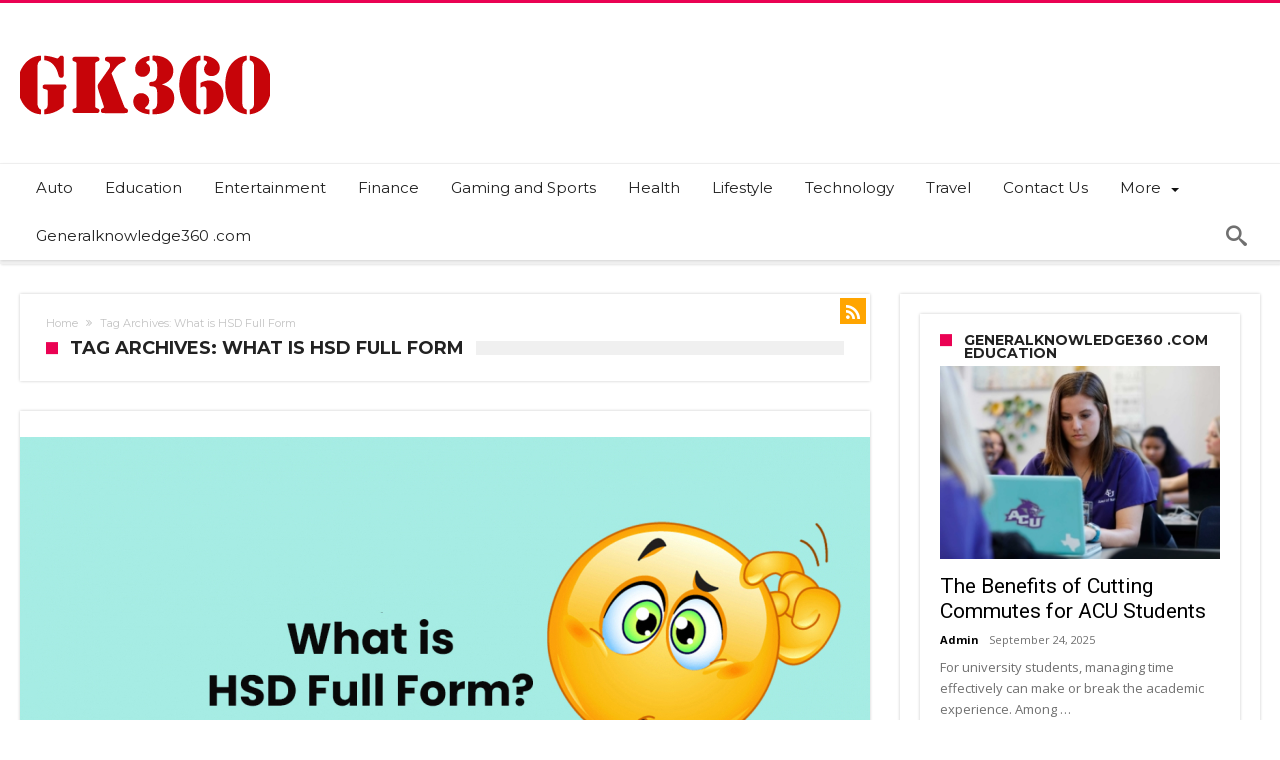

--- FILE ---
content_type: text/html; charset=UTF-8
request_url: https://generalknowledge360.com/tag/what-is-hsd-full-form/
body_size: 20976
content:
<!DOCTYPE html>
<html lang="en-US" prefix="og: http://ogp.me/ns#">
<head>
    <meta http-equiv="X-UA-Compatible" content="IE=edge" />
    <meta http-equiv="Content-Type" content="text/html; charset=utf-8"/>
    <meta name="viewport" content="width=device-width, initial-scale=1, maximum-scale=1, user-scalable=0" />

    <meta name='robots' content='index, follow, max-image-preview:large, max-snippet:-1, max-video-preview:-1' />
	<style>img:is([sizes="auto" i], [sizes^="auto," i]) { contain-intrinsic-size: 3000px 1500px }</style>
	
	<!-- This site is optimized with the Yoast SEO plugin v26.1.1 - https://yoast.com/wordpress/plugins/seo/ -->
	<title>What is HSD Full Form Archives - GK360</title>
	<link rel="canonical" href="https://generalknowledge360.com/tag/what-is-hsd-full-form/" />
	<meta property="og:locale" content="en_US" />
	<meta property="og:type" content="article" />
	<meta property="og:title" content="What is HSD Full Form Archives - GK360" />
	<meta property="og:url" content="https://generalknowledge360.com/tag/what-is-hsd-full-form/" />
	<meta property="og:site_name" content="GK360" />
	<meta name="twitter:card" content="summary_large_image" />
	<script type="application/ld+json" class="yoast-schema-graph">{"@context":"https://schema.org","@graph":[{"@type":"CollectionPage","@id":"https://generalknowledge360.com/tag/what-is-hsd-full-form/","url":"https://generalknowledge360.com/tag/what-is-hsd-full-form/","name":"What is HSD Full Form Archives - GK360","isPartOf":{"@id":"https://generalknowledge360.com/#website"},"primaryImageOfPage":{"@id":"https://generalknowledge360.com/tag/what-is-hsd-full-form/#primaryimage"},"image":{"@id":"https://generalknowledge360.com/tag/what-is-hsd-full-form/#primaryimage"},"thumbnailUrl":"https://generalknowledge360.com/wp-content/uploads/2021/12/HSD-Full-Form.jpg","breadcrumb":{"@id":"https://generalknowledge360.com/tag/what-is-hsd-full-form/#breadcrumb"},"inLanguage":"en-US"},{"@type":"ImageObject","inLanguage":"en-US","@id":"https://generalknowledge360.com/tag/what-is-hsd-full-form/#primaryimage","url":"https://generalknowledge360.com/wp-content/uploads/2021/12/HSD-Full-Form.jpg","contentUrl":"https://generalknowledge360.com/wp-content/uploads/2021/12/HSD-Full-Form.jpg","width":1280,"height":720},{"@type":"BreadcrumbList","@id":"https://generalknowledge360.com/tag/what-is-hsd-full-form/#breadcrumb","itemListElement":[{"@type":"ListItem","position":1,"name":"Home","item":"https://generalknowledge360.com/"},{"@type":"ListItem","position":2,"name":"What is HSD Full Form"}]},{"@type":"WebSite","@id":"https://generalknowledge360.com/#website","url":"https://generalknowledge360.com/","name":"GK360","description":"Blogging the real world","publisher":{"@id":"https://generalknowledge360.com/#organization"},"potentialAction":[{"@type":"SearchAction","target":{"@type":"EntryPoint","urlTemplate":"https://generalknowledge360.com/?s={search_term_string}"},"query-input":{"@type":"PropertyValueSpecification","valueRequired":true,"valueName":"search_term_string"}}],"inLanguage":"en-US"},{"@type":"Organization","@id":"https://generalknowledge360.com/#organization","name":"GK360","url":"https://generalknowledge360.com/","logo":{"@type":"ImageObject","inLanguage":"en-US","@id":"https://generalknowledge360.com/#/schema/logo/image/","url":"https://generalknowledge360.com/wp-content/uploads/2021/10/cropped-LOGO.png","contentUrl":"https://generalknowledge360.com/wp-content/uploads/2021/10/cropped-LOGO.png","width":250,"height":100,"caption":"GK360"},"image":{"@id":"https://generalknowledge360.com/#/schema/logo/image/"}}]}</script>
	<!-- / Yoast SEO plugin. -->


<link rel='dns-prefetch' href='//fonts.googleapis.com' />
<link rel="alternate" type="application/rss+xml" title="GK360 &raquo; Feed" href="https://generalknowledge360.com/feed/" />
<link rel="alternate" type="application/rss+xml" title="GK360 &raquo; Comments Feed" href="https://generalknowledge360.com/comments/feed/" />
<link rel="alternate" type="application/rss+xml" title="GK360 &raquo; What is HSD Full Form Tag Feed" href="https://generalknowledge360.com/tag/what-is-hsd-full-form/feed/" />
		<!-- This site uses the Google Analytics by MonsterInsights plugin v9.11.1 - Using Analytics tracking - https://www.monsterinsights.com/ -->
							<script src="//www.googletagmanager.com/gtag/js?id=G-CW4J03HGXN"  data-cfasync="false" data-wpfc-render="false" type="text/javascript" async></script>
			<script data-cfasync="false" data-wpfc-render="false" type="text/javascript">
				var mi_version = '9.11.1';
				var mi_track_user = true;
				var mi_no_track_reason = '';
								var MonsterInsightsDefaultLocations = {"page_location":"https:\/\/generalknowledge360.com\/tag\/what-is-hsd-full-form\/"};
								if ( typeof MonsterInsightsPrivacyGuardFilter === 'function' ) {
					var MonsterInsightsLocations = (typeof MonsterInsightsExcludeQuery === 'object') ? MonsterInsightsPrivacyGuardFilter( MonsterInsightsExcludeQuery ) : MonsterInsightsPrivacyGuardFilter( MonsterInsightsDefaultLocations );
				} else {
					var MonsterInsightsLocations = (typeof MonsterInsightsExcludeQuery === 'object') ? MonsterInsightsExcludeQuery : MonsterInsightsDefaultLocations;
				}

								var disableStrs = [
										'ga-disable-G-CW4J03HGXN',
									];

				/* Function to detect opted out users */
				function __gtagTrackerIsOptedOut() {
					for (var index = 0; index < disableStrs.length; index++) {
						if (document.cookie.indexOf(disableStrs[index] + '=true') > -1) {
							return true;
						}
					}

					return false;
				}

				/* Disable tracking if the opt-out cookie exists. */
				if (__gtagTrackerIsOptedOut()) {
					for (var index = 0; index < disableStrs.length; index++) {
						window[disableStrs[index]] = true;
					}
				}

				/* Opt-out function */
				function __gtagTrackerOptout() {
					for (var index = 0; index < disableStrs.length; index++) {
						document.cookie = disableStrs[index] + '=true; expires=Thu, 31 Dec 2099 23:59:59 UTC; path=/';
						window[disableStrs[index]] = true;
					}
				}

				if ('undefined' === typeof gaOptout) {
					function gaOptout() {
						__gtagTrackerOptout();
					}
				}
								window.dataLayer = window.dataLayer || [];

				window.MonsterInsightsDualTracker = {
					helpers: {},
					trackers: {},
				};
				if (mi_track_user) {
					function __gtagDataLayer() {
						dataLayer.push(arguments);
					}

					function __gtagTracker(type, name, parameters) {
						if (!parameters) {
							parameters = {};
						}

						if (parameters.send_to) {
							__gtagDataLayer.apply(null, arguments);
							return;
						}

						if (type === 'event') {
														parameters.send_to = monsterinsights_frontend.v4_id;
							var hookName = name;
							if (typeof parameters['event_category'] !== 'undefined') {
								hookName = parameters['event_category'] + ':' + name;
							}

							if (typeof MonsterInsightsDualTracker.trackers[hookName] !== 'undefined') {
								MonsterInsightsDualTracker.trackers[hookName](parameters);
							} else {
								__gtagDataLayer('event', name, parameters);
							}
							
						} else {
							__gtagDataLayer.apply(null, arguments);
						}
					}

					__gtagTracker('js', new Date());
					__gtagTracker('set', {
						'developer_id.dZGIzZG': true,
											});
					if ( MonsterInsightsLocations.page_location ) {
						__gtagTracker('set', MonsterInsightsLocations);
					}
										__gtagTracker('config', 'G-CW4J03HGXN', {"forceSSL":"true","link_attribution":"true"} );
										window.gtag = __gtagTracker;										(function () {
						/* https://developers.google.com/analytics/devguides/collection/analyticsjs/ */
						/* ga and __gaTracker compatibility shim. */
						var noopfn = function () {
							return null;
						};
						var newtracker = function () {
							return new Tracker();
						};
						var Tracker = function () {
							return null;
						};
						var p = Tracker.prototype;
						p.get = noopfn;
						p.set = noopfn;
						p.send = function () {
							var args = Array.prototype.slice.call(arguments);
							args.unshift('send');
							__gaTracker.apply(null, args);
						};
						var __gaTracker = function () {
							var len = arguments.length;
							if (len === 0) {
								return;
							}
							var f = arguments[len - 1];
							if (typeof f !== 'object' || f === null || typeof f.hitCallback !== 'function') {
								if ('send' === arguments[0]) {
									var hitConverted, hitObject = false, action;
									if ('event' === arguments[1]) {
										if ('undefined' !== typeof arguments[3]) {
											hitObject = {
												'eventAction': arguments[3],
												'eventCategory': arguments[2],
												'eventLabel': arguments[4],
												'value': arguments[5] ? arguments[5] : 1,
											}
										}
									}
									if ('pageview' === arguments[1]) {
										if ('undefined' !== typeof arguments[2]) {
											hitObject = {
												'eventAction': 'page_view',
												'page_path': arguments[2],
											}
										}
									}
									if (typeof arguments[2] === 'object') {
										hitObject = arguments[2];
									}
									if (typeof arguments[5] === 'object') {
										Object.assign(hitObject, arguments[5]);
									}
									if ('undefined' !== typeof arguments[1].hitType) {
										hitObject = arguments[1];
										if ('pageview' === hitObject.hitType) {
											hitObject.eventAction = 'page_view';
										}
									}
									if (hitObject) {
										action = 'timing' === arguments[1].hitType ? 'timing_complete' : hitObject.eventAction;
										hitConverted = mapArgs(hitObject);
										__gtagTracker('event', action, hitConverted);
									}
								}
								return;
							}

							function mapArgs(args) {
								var arg, hit = {};
								var gaMap = {
									'eventCategory': 'event_category',
									'eventAction': 'event_action',
									'eventLabel': 'event_label',
									'eventValue': 'event_value',
									'nonInteraction': 'non_interaction',
									'timingCategory': 'event_category',
									'timingVar': 'name',
									'timingValue': 'value',
									'timingLabel': 'event_label',
									'page': 'page_path',
									'location': 'page_location',
									'title': 'page_title',
									'referrer' : 'page_referrer',
								};
								for (arg in args) {
																		if (!(!args.hasOwnProperty(arg) || !gaMap.hasOwnProperty(arg))) {
										hit[gaMap[arg]] = args[arg];
									} else {
										hit[arg] = args[arg];
									}
								}
								return hit;
							}

							try {
								f.hitCallback();
							} catch (ex) {
							}
						};
						__gaTracker.create = newtracker;
						__gaTracker.getByName = newtracker;
						__gaTracker.getAll = function () {
							return [];
						};
						__gaTracker.remove = noopfn;
						__gaTracker.loaded = true;
						window['__gaTracker'] = __gaTracker;
					})();
									} else {
										console.log("");
					(function () {
						function __gtagTracker() {
							return null;
						}

						window['__gtagTracker'] = __gtagTracker;
						window['gtag'] = __gtagTracker;
					})();
									}
			</script>
							<!-- / Google Analytics by MonsterInsights -->
		<script type="text/javascript">
/* <![CDATA[ */
window._wpemojiSettings = {"baseUrl":"https:\/\/s.w.org\/images\/core\/emoji\/16.0.1\/72x72\/","ext":".png","svgUrl":"https:\/\/s.w.org\/images\/core\/emoji\/16.0.1\/svg\/","svgExt":".svg","source":{"concatemoji":"https:\/\/generalknowledge360.com\/wp-includes\/js\/wp-emoji-release.min.js"}};
/*! This file is auto-generated */
!function(s,n){var o,i,e;function c(e){try{var t={supportTests:e,timestamp:(new Date).valueOf()};sessionStorage.setItem(o,JSON.stringify(t))}catch(e){}}function p(e,t,n){e.clearRect(0,0,e.canvas.width,e.canvas.height),e.fillText(t,0,0);var t=new Uint32Array(e.getImageData(0,0,e.canvas.width,e.canvas.height).data),a=(e.clearRect(0,0,e.canvas.width,e.canvas.height),e.fillText(n,0,0),new Uint32Array(e.getImageData(0,0,e.canvas.width,e.canvas.height).data));return t.every(function(e,t){return e===a[t]})}function u(e,t){e.clearRect(0,0,e.canvas.width,e.canvas.height),e.fillText(t,0,0);for(var n=e.getImageData(16,16,1,1),a=0;a<n.data.length;a++)if(0!==n.data[a])return!1;return!0}function f(e,t,n,a){switch(t){case"flag":return n(e,"\ud83c\udff3\ufe0f\u200d\u26a7\ufe0f","\ud83c\udff3\ufe0f\u200b\u26a7\ufe0f")?!1:!n(e,"\ud83c\udde8\ud83c\uddf6","\ud83c\udde8\u200b\ud83c\uddf6")&&!n(e,"\ud83c\udff4\udb40\udc67\udb40\udc62\udb40\udc65\udb40\udc6e\udb40\udc67\udb40\udc7f","\ud83c\udff4\u200b\udb40\udc67\u200b\udb40\udc62\u200b\udb40\udc65\u200b\udb40\udc6e\u200b\udb40\udc67\u200b\udb40\udc7f");case"emoji":return!a(e,"\ud83e\udedf")}return!1}function g(e,t,n,a){var r="undefined"!=typeof WorkerGlobalScope&&self instanceof WorkerGlobalScope?new OffscreenCanvas(300,150):s.createElement("canvas"),o=r.getContext("2d",{willReadFrequently:!0}),i=(o.textBaseline="top",o.font="600 32px Arial",{});return e.forEach(function(e){i[e]=t(o,e,n,a)}),i}function t(e){var t=s.createElement("script");t.src=e,t.defer=!0,s.head.appendChild(t)}"undefined"!=typeof Promise&&(o="wpEmojiSettingsSupports",i=["flag","emoji"],n.supports={everything:!0,everythingExceptFlag:!0},e=new Promise(function(e){s.addEventListener("DOMContentLoaded",e,{once:!0})}),new Promise(function(t){var n=function(){try{var e=JSON.parse(sessionStorage.getItem(o));if("object"==typeof e&&"number"==typeof e.timestamp&&(new Date).valueOf()<e.timestamp+604800&&"object"==typeof e.supportTests)return e.supportTests}catch(e){}return null}();if(!n){if("undefined"!=typeof Worker&&"undefined"!=typeof OffscreenCanvas&&"undefined"!=typeof URL&&URL.createObjectURL&&"undefined"!=typeof Blob)try{var e="postMessage("+g.toString()+"("+[JSON.stringify(i),f.toString(),p.toString(),u.toString()].join(",")+"));",a=new Blob([e],{type:"text/javascript"}),r=new Worker(URL.createObjectURL(a),{name:"wpTestEmojiSupports"});return void(r.onmessage=function(e){c(n=e.data),r.terminate(),t(n)})}catch(e){}c(n=g(i,f,p,u))}t(n)}).then(function(e){for(var t in e)n.supports[t]=e[t],n.supports.everything=n.supports.everything&&n.supports[t],"flag"!==t&&(n.supports.everythingExceptFlag=n.supports.everythingExceptFlag&&n.supports[t]);n.supports.everythingExceptFlag=n.supports.everythingExceptFlag&&!n.supports.flag,n.DOMReady=!1,n.readyCallback=function(){n.DOMReady=!0}}).then(function(){return e}).then(function(){var e;n.supports.everything||(n.readyCallback(),(e=n.source||{}).concatemoji?t(e.concatemoji):e.wpemoji&&e.twemoji&&(t(e.twemoji),t(e.wpemoji)))}))}((window,document),window._wpemojiSettings);
/* ]]> */
</script>
<link rel='stylesheet' id='bdaia_shorty-style-css' href='https://generalknowledge360.com/wp-content/plugins/bdaia-shortcodes/assets/style.css' type='text/css' media='all' />
<link rel='stylesheet' id='blockspare-frontend-block-style-css-css' href='https://generalknowledge360.com/wp-content/plugins/blockspare/dist/style-blocks.css' type='text/css' media='all' />
<link rel='stylesheet' id='latest-posts-block-fontawesome-front-css' href='https://generalknowledge360.com/wp-content/plugins/latest-posts-block-lite/src/assets/fontawesome/css/all.css' type='text/css' media='all' />
<link rel='stylesheet' id='latest-posts-block-frontend-block-style-css-css' href='https://generalknowledge360.com/wp-content/plugins/latest-posts-block-lite/dist/blocks.style.build.css' type='text/css' media='all' />
<link rel='stylesheet' id='magic-content-box-blocks-fontawesome-front-css' href='https://generalknowledge360.com/wp-content/plugins/magic-content-box-lite/src/assets/fontawesome/css/all.css' type='text/css' media='all' />
<link rel='stylesheet' id='magic-content-box-frontend-block-style-css-css' href='https://generalknowledge360.com/wp-content/plugins/magic-content-box-lite/dist/blocks.style.build.css' type='text/css' media='all' />
<style id='wp-emoji-styles-inline-css' type='text/css'>

	img.wp-smiley, img.emoji {
		display: inline !important;
		border: none !important;
		box-shadow: none !important;
		height: 1em !important;
		width: 1em !important;
		margin: 0 0.07em !important;
		vertical-align: -0.1em !important;
		background: none !important;
		padding: 0 !important;
	}
</style>
<link rel='stylesheet' id='wp-block-library-css' href='https://generalknowledge360.com/wp-includes/css/dist/block-library/style.min.css' type='text/css' media='all' />
<style id='wp-block-library-theme-inline-css' type='text/css'>
.wp-block-audio :where(figcaption){color:#555;font-size:13px;text-align:center}.is-dark-theme .wp-block-audio :where(figcaption){color:#ffffffa6}.wp-block-audio{margin:0 0 1em}.wp-block-code{border:1px solid #ccc;border-radius:4px;font-family:Menlo,Consolas,monaco,monospace;padding:.8em 1em}.wp-block-embed :where(figcaption){color:#555;font-size:13px;text-align:center}.is-dark-theme .wp-block-embed :where(figcaption){color:#ffffffa6}.wp-block-embed{margin:0 0 1em}.blocks-gallery-caption{color:#555;font-size:13px;text-align:center}.is-dark-theme .blocks-gallery-caption{color:#ffffffa6}:root :where(.wp-block-image figcaption){color:#555;font-size:13px;text-align:center}.is-dark-theme :root :where(.wp-block-image figcaption){color:#ffffffa6}.wp-block-image{margin:0 0 1em}.wp-block-pullquote{border-bottom:4px solid;border-top:4px solid;color:currentColor;margin-bottom:1.75em}.wp-block-pullquote cite,.wp-block-pullquote footer,.wp-block-pullquote__citation{color:currentColor;font-size:.8125em;font-style:normal;text-transform:uppercase}.wp-block-quote{border-left:.25em solid;margin:0 0 1.75em;padding-left:1em}.wp-block-quote cite,.wp-block-quote footer{color:currentColor;font-size:.8125em;font-style:normal;position:relative}.wp-block-quote:where(.has-text-align-right){border-left:none;border-right:.25em solid;padding-left:0;padding-right:1em}.wp-block-quote:where(.has-text-align-center){border:none;padding-left:0}.wp-block-quote.is-large,.wp-block-quote.is-style-large,.wp-block-quote:where(.is-style-plain){border:none}.wp-block-search .wp-block-search__label{font-weight:700}.wp-block-search__button{border:1px solid #ccc;padding:.375em .625em}:where(.wp-block-group.has-background){padding:1.25em 2.375em}.wp-block-separator.has-css-opacity{opacity:.4}.wp-block-separator{border:none;border-bottom:2px solid;margin-left:auto;margin-right:auto}.wp-block-separator.has-alpha-channel-opacity{opacity:1}.wp-block-separator:not(.is-style-wide):not(.is-style-dots){width:100px}.wp-block-separator.has-background:not(.is-style-dots){border-bottom:none;height:1px}.wp-block-separator.has-background:not(.is-style-wide):not(.is-style-dots){height:2px}.wp-block-table{margin:0 0 1em}.wp-block-table td,.wp-block-table th{word-break:normal}.wp-block-table :where(figcaption){color:#555;font-size:13px;text-align:center}.is-dark-theme .wp-block-table :where(figcaption){color:#ffffffa6}.wp-block-video :where(figcaption){color:#555;font-size:13px;text-align:center}.is-dark-theme .wp-block-video :where(figcaption){color:#ffffffa6}.wp-block-video{margin:0 0 1em}:root :where(.wp-block-template-part.has-background){margin-bottom:0;margin-top:0;padding:1.25em 2.375em}
</style>
<link rel='stylesheet' id='fontawesome-css' href='https://generalknowledge360.com/wp-content/plugins/blockspare/assets/fontawesome/css/all.css' type='text/css' media='all' />
<link rel='stylesheet' id='slick-css' href='https://generalknowledge360.com/wp-content/plugins/blockspare/assets/slick/css/slick.css' type='text/css' media='all' />
<style id='classic-theme-styles-inline-css' type='text/css'>
/*! This file is auto-generated */
.wp-block-button__link{color:#fff;background-color:#32373c;border-radius:9999px;box-shadow:none;text-decoration:none;padding:calc(.667em + 2px) calc(1.333em + 2px);font-size:1.125em}.wp-block-file__button{background:#32373c;color:#fff;text-decoration:none}
</style>
<style id='global-styles-inline-css' type='text/css'>
:root{--wp--preset--aspect-ratio--square: 1;--wp--preset--aspect-ratio--4-3: 4/3;--wp--preset--aspect-ratio--3-4: 3/4;--wp--preset--aspect-ratio--3-2: 3/2;--wp--preset--aspect-ratio--2-3: 2/3;--wp--preset--aspect-ratio--16-9: 16/9;--wp--preset--aspect-ratio--9-16: 9/16;--wp--preset--color--black: #000000;--wp--preset--color--cyan-bluish-gray: #abb8c3;--wp--preset--color--white: #ffffff;--wp--preset--color--pale-pink: #f78da7;--wp--preset--color--vivid-red: #cf2e2e;--wp--preset--color--luminous-vivid-orange: #ff6900;--wp--preset--color--luminous-vivid-amber: #fcb900;--wp--preset--color--light-green-cyan: #7bdcb5;--wp--preset--color--vivid-green-cyan: #00d084;--wp--preset--color--pale-cyan-blue: #8ed1fc;--wp--preset--color--vivid-cyan-blue: #0693e3;--wp--preset--color--vivid-purple: #9b51e0;--wp--preset--gradient--vivid-cyan-blue-to-vivid-purple: linear-gradient(135deg,rgba(6,147,227,1) 0%,rgb(155,81,224) 100%);--wp--preset--gradient--light-green-cyan-to-vivid-green-cyan: linear-gradient(135deg,rgb(122,220,180) 0%,rgb(0,208,130) 100%);--wp--preset--gradient--luminous-vivid-amber-to-luminous-vivid-orange: linear-gradient(135deg,rgba(252,185,0,1) 0%,rgba(255,105,0,1) 100%);--wp--preset--gradient--luminous-vivid-orange-to-vivid-red: linear-gradient(135deg,rgba(255,105,0,1) 0%,rgb(207,46,46) 100%);--wp--preset--gradient--very-light-gray-to-cyan-bluish-gray: linear-gradient(135deg,rgb(238,238,238) 0%,rgb(169,184,195) 100%);--wp--preset--gradient--cool-to-warm-spectrum: linear-gradient(135deg,rgb(74,234,220) 0%,rgb(151,120,209) 20%,rgb(207,42,186) 40%,rgb(238,44,130) 60%,rgb(251,105,98) 80%,rgb(254,248,76) 100%);--wp--preset--gradient--blush-light-purple: linear-gradient(135deg,rgb(255,206,236) 0%,rgb(152,150,240) 100%);--wp--preset--gradient--blush-bordeaux: linear-gradient(135deg,rgb(254,205,165) 0%,rgb(254,45,45) 50%,rgb(107,0,62) 100%);--wp--preset--gradient--luminous-dusk: linear-gradient(135deg,rgb(255,203,112) 0%,rgb(199,81,192) 50%,rgb(65,88,208) 100%);--wp--preset--gradient--pale-ocean: linear-gradient(135deg,rgb(255,245,203) 0%,rgb(182,227,212) 50%,rgb(51,167,181) 100%);--wp--preset--gradient--electric-grass: linear-gradient(135deg,rgb(202,248,128) 0%,rgb(113,206,126) 100%);--wp--preset--gradient--midnight: linear-gradient(135deg,rgb(2,3,129) 0%,rgb(40,116,252) 100%);--wp--preset--font-size--small: 13px;--wp--preset--font-size--medium: 20px;--wp--preset--font-size--large: 36px;--wp--preset--font-size--x-large: 42px;--wp--preset--spacing--20: 0.44rem;--wp--preset--spacing--30: 0.67rem;--wp--preset--spacing--40: 1rem;--wp--preset--spacing--50: 1.5rem;--wp--preset--spacing--60: 2.25rem;--wp--preset--spacing--70: 3.38rem;--wp--preset--spacing--80: 5.06rem;--wp--preset--shadow--natural: 6px 6px 9px rgba(0, 0, 0, 0.2);--wp--preset--shadow--deep: 12px 12px 50px rgba(0, 0, 0, 0.4);--wp--preset--shadow--sharp: 6px 6px 0px rgba(0, 0, 0, 0.2);--wp--preset--shadow--outlined: 6px 6px 0px -3px rgba(255, 255, 255, 1), 6px 6px rgba(0, 0, 0, 1);--wp--preset--shadow--crisp: 6px 6px 0px rgba(0, 0, 0, 1);}:where(.is-layout-flex){gap: 0.5em;}:where(.is-layout-grid){gap: 0.5em;}body .is-layout-flex{display: flex;}.is-layout-flex{flex-wrap: wrap;align-items: center;}.is-layout-flex > :is(*, div){margin: 0;}body .is-layout-grid{display: grid;}.is-layout-grid > :is(*, div){margin: 0;}:where(.wp-block-columns.is-layout-flex){gap: 2em;}:where(.wp-block-columns.is-layout-grid){gap: 2em;}:where(.wp-block-post-template.is-layout-flex){gap: 1.25em;}:where(.wp-block-post-template.is-layout-grid){gap: 1.25em;}.has-black-color{color: var(--wp--preset--color--black) !important;}.has-cyan-bluish-gray-color{color: var(--wp--preset--color--cyan-bluish-gray) !important;}.has-white-color{color: var(--wp--preset--color--white) !important;}.has-pale-pink-color{color: var(--wp--preset--color--pale-pink) !important;}.has-vivid-red-color{color: var(--wp--preset--color--vivid-red) !important;}.has-luminous-vivid-orange-color{color: var(--wp--preset--color--luminous-vivid-orange) !important;}.has-luminous-vivid-amber-color{color: var(--wp--preset--color--luminous-vivid-amber) !important;}.has-light-green-cyan-color{color: var(--wp--preset--color--light-green-cyan) !important;}.has-vivid-green-cyan-color{color: var(--wp--preset--color--vivid-green-cyan) !important;}.has-pale-cyan-blue-color{color: var(--wp--preset--color--pale-cyan-blue) !important;}.has-vivid-cyan-blue-color{color: var(--wp--preset--color--vivid-cyan-blue) !important;}.has-vivid-purple-color{color: var(--wp--preset--color--vivid-purple) !important;}.has-black-background-color{background-color: var(--wp--preset--color--black) !important;}.has-cyan-bluish-gray-background-color{background-color: var(--wp--preset--color--cyan-bluish-gray) !important;}.has-white-background-color{background-color: var(--wp--preset--color--white) !important;}.has-pale-pink-background-color{background-color: var(--wp--preset--color--pale-pink) !important;}.has-vivid-red-background-color{background-color: var(--wp--preset--color--vivid-red) !important;}.has-luminous-vivid-orange-background-color{background-color: var(--wp--preset--color--luminous-vivid-orange) !important;}.has-luminous-vivid-amber-background-color{background-color: var(--wp--preset--color--luminous-vivid-amber) !important;}.has-light-green-cyan-background-color{background-color: var(--wp--preset--color--light-green-cyan) !important;}.has-vivid-green-cyan-background-color{background-color: var(--wp--preset--color--vivid-green-cyan) !important;}.has-pale-cyan-blue-background-color{background-color: var(--wp--preset--color--pale-cyan-blue) !important;}.has-vivid-cyan-blue-background-color{background-color: var(--wp--preset--color--vivid-cyan-blue) !important;}.has-vivid-purple-background-color{background-color: var(--wp--preset--color--vivid-purple) !important;}.has-black-border-color{border-color: var(--wp--preset--color--black) !important;}.has-cyan-bluish-gray-border-color{border-color: var(--wp--preset--color--cyan-bluish-gray) !important;}.has-white-border-color{border-color: var(--wp--preset--color--white) !important;}.has-pale-pink-border-color{border-color: var(--wp--preset--color--pale-pink) !important;}.has-vivid-red-border-color{border-color: var(--wp--preset--color--vivid-red) !important;}.has-luminous-vivid-orange-border-color{border-color: var(--wp--preset--color--luminous-vivid-orange) !important;}.has-luminous-vivid-amber-border-color{border-color: var(--wp--preset--color--luminous-vivid-amber) !important;}.has-light-green-cyan-border-color{border-color: var(--wp--preset--color--light-green-cyan) !important;}.has-vivid-green-cyan-border-color{border-color: var(--wp--preset--color--vivid-green-cyan) !important;}.has-pale-cyan-blue-border-color{border-color: var(--wp--preset--color--pale-cyan-blue) !important;}.has-vivid-cyan-blue-border-color{border-color: var(--wp--preset--color--vivid-cyan-blue) !important;}.has-vivid-purple-border-color{border-color: var(--wp--preset--color--vivid-purple) !important;}.has-vivid-cyan-blue-to-vivid-purple-gradient-background{background: var(--wp--preset--gradient--vivid-cyan-blue-to-vivid-purple) !important;}.has-light-green-cyan-to-vivid-green-cyan-gradient-background{background: var(--wp--preset--gradient--light-green-cyan-to-vivid-green-cyan) !important;}.has-luminous-vivid-amber-to-luminous-vivid-orange-gradient-background{background: var(--wp--preset--gradient--luminous-vivid-amber-to-luminous-vivid-orange) !important;}.has-luminous-vivid-orange-to-vivid-red-gradient-background{background: var(--wp--preset--gradient--luminous-vivid-orange-to-vivid-red) !important;}.has-very-light-gray-to-cyan-bluish-gray-gradient-background{background: var(--wp--preset--gradient--very-light-gray-to-cyan-bluish-gray) !important;}.has-cool-to-warm-spectrum-gradient-background{background: var(--wp--preset--gradient--cool-to-warm-spectrum) !important;}.has-blush-light-purple-gradient-background{background: var(--wp--preset--gradient--blush-light-purple) !important;}.has-blush-bordeaux-gradient-background{background: var(--wp--preset--gradient--blush-bordeaux) !important;}.has-luminous-dusk-gradient-background{background: var(--wp--preset--gradient--luminous-dusk) !important;}.has-pale-ocean-gradient-background{background: var(--wp--preset--gradient--pale-ocean) !important;}.has-electric-grass-gradient-background{background: var(--wp--preset--gradient--electric-grass) !important;}.has-midnight-gradient-background{background: var(--wp--preset--gradient--midnight) !important;}.has-small-font-size{font-size: var(--wp--preset--font-size--small) !important;}.has-medium-font-size{font-size: var(--wp--preset--font-size--medium) !important;}.has-large-font-size{font-size: var(--wp--preset--font-size--large) !important;}.has-x-large-font-size{font-size: var(--wp--preset--font-size--x-large) !important;}
:where(.wp-block-post-template.is-layout-flex){gap: 1.25em;}:where(.wp-block-post-template.is-layout-grid){gap: 1.25em;}
:where(.wp-block-columns.is-layout-flex){gap: 2em;}:where(.wp-block-columns.is-layout-grid){gap: 2em;}
:root :where(.wp-block-pullquote){font-size: 1.5em;line-height: 1.6;}
</style>
<link rel='stylesheet' id='bdaia_shorty_stylesheet-css' href='https://generalknowledge360.com/wp-content/plugins/bdaia-shortcodes/assets/shortcodes.css' type='text/css' media='all' />
<link rel='stylesheet' id='ez-toc-css' href='https://generalknowledge360.com/wp-content/plugins/easy-table-of-contents/assets/css/screen.min.css' type='text/css' media='all' />
<style id='ez-toc-inline-css' type='text/css'>
div#ez-toc-container .ez-toc-title {font-size: 120%;}div#ez-toc-container .ez-toc-title {font-weight: 500;}div#ez-toc-container ul li , div#ez-toc-container ul li a {font-size: 95%;}div#ez-toc-container ul li , div#ez-toc-container ul li a {font-weight: 500;}div#ez-toc-container nav ul ul li {font-size: 90%;}.ez-toc-box-title {font-weight: bold; margin-bottom: 10px; text-align: center; text-transform: uppercase; letter-spacing: 1px; color: #666; padding-bottom: 5px;position:absolute;top:-4%;left:5%;background-color: inherit;transition: top 0.3s ease;}.ez-toc-box-title.toc-closed {top:-25%;}
.ez-toc-container-direction {direction: ltr;}.ez-toc-counter ul{counter-reset: item ;}.ez-toc-counter nav ul li a::before {content: counters(item, '.', decimal) '. ';display: inline-block;counter-increment: item;flex-grow: 0;flex-shrink: 0;margin-right: .2em; float: left; }.ez-toc-widget-direction {direction: ltr;}.ez-toc-widget-container ul{counter-reset: item ;}.ez-toc-widget-container nav ul li a::before {content: counters(item, '.', decimal) '. ';display: inline-block;counter-increment: item;flex-grow: 0;flex-shrink: 0;margin-right: .2em; float: left; }
</style>
<link rel='stylesheet' id='woohoo-google-fonts-css' href='https://fonts.googleapis.com/css?family=Oswald%3A400%2C300%2C700%7CLato%3A400%2C300%2C700%2C900%7CWork+Sans%3A400%2C300%2C500%2C600%2C700%2C800%2C900%7COpen+Sans%3A400%2C600%2C700%2C800%7CPlayfair+Display%3A400%2C700%2C900%2C400italic%7CRaleway%3A400%2C300%2C500%2C600%2C700%2C800%2C900%7CRoboto%3A400%2C300%2C100%2C700%7CMontserrat%3A400%2C700&#038;subset=latin%2Cgreek%2Cgreek-ext%2Cvietnamese%2Ccyrillic-ext%2Clatin-ext%2Ccyrillic' type='text/css' media='all' />
<!--[if lt IE 9]>
<link rel='stylesheet' id='vc_lte_ie9-css' href='https://generalknowledge360.com/wp-content/plugins/js_composer/assets/css/vc_lte_ie9.min.css' type='text/css' media='screen' />
<![endif]-->
<link rel='stylesheet' id='woohoo-default-css' href='https://generalknowledge360.com/wp-content/themes/woohoo%202.4.5/css/style.css' type='text/css' media='all' />
<link rel='stylesheet' id='wooohoo-ilightbox-skin-css' href='https://generalknowledge360.com/wp-content/themes/woohoo%202.4.5/css/ilightbox/dark-skin/skin.css' type='text/css' media='all' />
<link rel='stylesheet' id='wooohoo-ilightbox-skin-black-css' href='https://generalknowledge360.com/wp-content/themes/woohoo%202.4.5/css/ilightbox/metro-black-skin/skin.css' type='text/css' media='all' />
<script type="text/javascript" src="https://generalknowledge360.com/wp-content/plugins/google-analytics-for-wordpress/assets/js/frontend-gtag.min.js" id="monsterinsights-frontend-script-js" async="async" data-wp-strategy="async"></script>
<script data-cfasync="false" data-wpfc-render="false" type="text/javascript" id='monsterinsights-frontend-script-js-extra'>/* <![CDATA[ */
var monsterinsights_frontend = {"js_events_tracking":"true","download_extensions":"doc,pdf,ppt,zip,xls,docx,pptx,xlsx","inbound_paths":"[{\"path\":\"\\\/go\\\/\",\"label\":\"affiliate\"},{\"path\":\"\\\/recommend\\\/\",\"label\":\"affiliate\"}]","home_url":"https:\/\/generalknowledge360.com","hash_tracking":"false","v4_id":"G-CW4J03HGXN"};/* ]]> */
</script>
<script type="text/javascript" id="jquery-core-js-extra">
/* <![CDATA[ */
var bd_w_blocks = {"bdaia_w_ajax_url":"https:\/\/generalknowledge360.com\/wp-admin\/admin-ajax.php","bdaia_w_ajax_nonce":"ea8d60ed58"};
var bd_blocks = {"bdaia_ajax_url":"https:\/\/generalknowledge360.com\/wp-admin\/admin-ajax.php","bdaia_ajaxnonce":"ea8d60ed58"};
/* ]]> */
</script>
<script type="text/javascript" src="https://generalknowledge360.com/wp-includes/js/jquery/jquery.min.js" id="jquery-core-js"></script>
<script type="text/javascript" src="https://generalknowledge360.com/wp-includes/js/jquery/jquery-migrate.min.js" id="jquery-migrate-js"></script>
<script type="text/javascript" src="https://generalknowledge360.com/wp-content/plugins/blockspare/assets/js/countup/waypoints.min.js" id="waypoint-js"></script>
<script type="text/javascript" src="https://generalknowledge360.com/wp-content/plugins/blockspare/assets/js/countup/jquery.counterup.min.js" id="countup-js"></script>
<script type="text/javascript" src="https://generalknowledge360.com/wp-content/plugins/bdaia-shortcodes/assets/js/scripts.js" id="bdaia_shorty_scripts-js"></script>
<script type="text/javascript" src="https://generalknowledge360.com/wp-content/plugins/bdaia-shortcodes/assets/js/shorty-min.js" id="bdaia_shorty_min-js"></script>
<link rel="https://api.w.org/" href="https://generalknowledge360.com/wp-json/" /><link rel="alternate" title="JSON" type="application/json" href="https://generalknowledge360.com/wp-json/wp/v2/tags/136" /><link rel="EditURI" type="application/rsd+xml" title="RSD" href="https://generalknowledge360.com/xmlrpc.php?rsd" />
<meta name="generator" content="WordPress 6.8.3" />
<meta property="gb:site:verify" content="25070.19064" />        <script type="text/javascript">
            /* <![CDATA[ */
            var sf_position = '0';
            var sf_templates = "<a href=\"{search_url_escaped}\"><span class=\"sf_text\">View All Results<\/span><\/a>";
            var sf_input = '.search-live';
            jQuery(document).ready(function(){
                jQuery(sf_input).ajaxyLiveSearch({"expand":false,"searchUrl":"https:\/\/generalknowledge360.com\/?s=%s","text":"Search","delay":500,"iwidth":180,"width":315,"ajaxUrl":"https:\/\/generalknowledge360.com\/wp-admin\/admin-ajax.php","rtl":0});
                jQuery(".live-search_ajaxy-selective-input").keyup(function() {
                    var width = jQuery(this).val().length * 8;
                    if(width < 50) {
                        width = 50;
                    }
                    jQuery(this).width(width);
                });
                jQuery(".live-search_ajaxy-selective-search").click(function() {
                    jQuery(this).find(".live-search_ajaxy-selective-input").focus();
                });
                jQuery(".live-search_ajaxy-selective-close").click(function() {
                    jQuery(this).parent().remove();
                });
            });
            /* ]]> */
        </script>
    <link rel="shortcut icon" href="https://generalknowledge360.com/wp-content/themes/woohoo%202.4.5/images/favicon.png" type="image/x-icon" /><script type="text/javascript">
/* <![CDATA[ */
var userRating = {"ajaxurl":"https://generalknowledge360.com/wp-admin/admin-ajax.php" , "your_rating":"" , "nonce":"ea8d60ed58"};
var userLike = {"ajaxurl":"https://generalknowledge360.com/wp-admin/admin-ajax.php" , "nonce":"ea8d60ed58"};
/* ]]> */
var bdaia_theme_uri = 'https://generalknowledge360.com/wp-content/themes/woohoo%202.4.5';
</script>
<style type="text/css">
body {}.bd-cat-5{ background : #7E69EF !important }.bd-cat-5:before{ border-top-color : #7E69EF !important }body.tag.tag-world .bd-main .bdaia-block-wrap {padding-top: 0 !important;}

input.wpcf7-form-control.wpcf7-text {width: 100%; max-width: 100%;}

body.archive.category .bdaia-blocks.bdaia-block6 {margin-top: -30px; }
</style><meta name="generator" content="Powered by WPBakery Page Builder - drag and drop page builder for WordPress."/>
<link rel="icon" href="https://generalknowledge360.com/wp-content/uploads/2021/10/cropped-LOGO-1-150x150.png" sizes="32x32" />
<link rel="icon" href="https://generalknowledge360.com/wp-content/uploads/2021/10/cropped-LOGO-1-300x300.png" sizes="192x192" />
<link rel="apple-touch-icon" href="https://generalknowledge360.com/wp-content/uploads/2021/10/cropped-LOGO-1-300x300.png" />
<meta name="msapplication-TileImage" content="https://generalknowledge360.com/wp-content/uploads/2021/10/cropped-LOGO-1-300x300.png" />
<noscript><style> .wpb_animate_when_almost_visible { opacity: 1; }</style></noscript>	
	<meta name="bm-site-verification" content="0340b84f1d48f03ca32da02f793635868b8b53f7">
	
</head>
<body class="archive tag tag-what-is-hsd-full-form tag-136 wp-custom-logo wp-embed-responsive wp-theme-woohoo245  ct-comments  wpb-js-composer js-comp-ver-6.0.5 vc_responsive" itemscope=itemscope itemtype="https://schema.org/WebPage">

<div class="page-outer bdaia-header-default bdaia-lazyload  sticky-nav-on  bdaia-sidebar-right ">
	<div class="bg-cover"></div>
			<aside id="bd-MobileSiderbar">

			
			<div id="mobile-menu"></div>

			
		</aside>
		<div id="page">
		<div class="inner-wrapper">
			<div id="warp" class="clearfix  bdaia-sidebar-right ">
				
<div class="header-wrapper">

			<div class="bdayh-click-open">
			<div class="bd-ClickOpen bd-ClickAOpen">
				<span></span>
			</div>
		</div>
	
	
	
	
			<header class="header-container">
			<div class="bd-container">
				
    <div class="logo site--logo">
		<h2 class="site-title">					            <a href="https://generalknowledge360.com/" rel="home" title="GK360">
                <img src="http://generalknowledge360.com/wp-content/uploads/2021/11/cropped-LOGO.png" alt="GK360" />
            </a>
		            <script>
                jQuery(document).ready( function($)
                {
                    var retina = window.devicePixelRatio > 1 ? true : false;

                    if ( retina )
                    {
                        jQuery( '.site--logo img' ).attr( 'src', 'http://generalknowledge360.com/wp-content/uploads/2021/11/cropped-LOGO.png' );
                        jQuery( '.site--logo img' ).attr( 'width', '250' );
                    }
                } );
            </script>
						</h2>    </div><!-- End Logo -->
				
	<div class="bdaia-header-e3-desktop"><div class="bdaia-e3-container"><a href="http://themeforest.net/item/i/13570398?ref=bdaia"><img src="http://woo.bdayh.com/wp-content/uploads/2016/03/e1.jpg" alt="" /></a></div></div>
			</div>
		</header>
	
	
<div class="cfix"></div>
<nav id="navigation" class="">
	<div class="navigation-wrapper">
		<div class="bd-container">
			<div class="primary-menu">
																					<ul id="menu-primary">
					<li id="menu-item-82" class=" menu-item menu-item-type-taxonomy menu-item-object-category bd_depth- bd_menu_item " ><a href="https://generalknowledge360.com/category/auto/">  <span class="menu-label" style="" >Auto</span></a>

<div class="mega-menu-content">
</div><li id="menu-item-84" class=" menu-item menu-item-type-taxonomy menu-item-object-category bd_depth- bd_menu_item " ><a href="https://generalknowledge360.com/category/education/">  <span class="menu-label" style="" >Education</span></a>

<div class="mega-menu-content">
</div><li id="menu-item-85" class=" menu-item menu-item-type-taxonomy menu-item-object-category bd_depth- bd_menu_item " ><a href="https://generalknowledge360.com/category/entertainment/">  <span class="menu-label" style="" >Entertainment</span></a>

<div class="mega-menu-content">
</div><li id="menu-item-86" class=" menu-item menu-item-type-taxonomy menu-item-object-category bd_depth- bd_menu_item " ><a href="https://generalknowledge360.com/category/finance/">  <span class="menu-label" style="" >Finance</span></a>

<div class="mega-menu-content">
</div><li id="menu-item-87" class=" menu-item menu-item-type-taxonomy menu-item-object-category bd_depth- bd_menu_item " ><a href="https://generalknowledge360.com/category/gaming-and-sports/">  <span class="menu-label" style="" >Gaming and Sports</span></a>

<div class="mega-menu-content">
</div><li id="menu-item-88" class=" menu-item menu-item-type-taxonomy menu-item-object-category bd_depth- bd_menu_item " ><a href="https://generalknowledge360.com/category/health/">  <span class="menu-label" style="" >Health</span></a>

<div class="mega-menu-content">
</div><li id="menu-item-90" class=" menu-item menu-item-type-taxonomy menu-item-object-category bd_depth- bd_menu_item " ><a href="https://generalknowledge360.com/category/lifestyle/">  <span class="menu-label" style="" >Lifestyle</span></a>

<div class="mega-menu-content">
</div><li id="menu-item-91" class=" menu-item menu-item-type-taxonomy menu-item-object-category bd_depth- bd_menu_item " ><a href="https://generalknowledge360.com/category/technology/">  <span class="menu-label" style="" >Technology</span></a>

<div class="mega-menu-content">
</div><li id="menu-item-92" class=" menu-item menu-item-type-taxonomy menu-item-object-category bd_depth- bd_menu_item " ><a href="https://generalknowledge360.com/category/travel/">  <span class="menu-label" style="" >Travel</span></a>

<div class="mega-menu-content">
</div><li id="menu-item-127" class=" menu-item menu-item-type-post_type menu-item-object-page bd_depth- bd_menu_item " ><a href="https://generalknowledge360.com/contact-us/">  <span class="menu-label" style="" >Contact Us</span></a>

<div class="mega-menu-content">
</div><li id="menu-item-2011" class=" menu-item menu-item-type-custom menu-item-object-custom menu-item-has-children menu-parent-item menu-item--parent bd_depth- bd_menu_item " ><a href="#">  <span class="menu-label" style="" >More</span></a>

<ul class="bd_none sub-menu">
<li id="menu-item-89" class=" menu-item menu-item-type-taxonomy menu-item-object-category bd_depth-  " ><a href="https://generalknowledge360.com/category/home/">  <span class="menu-label" style="" >Home Improvement</span></a>
<li id="menu-item-2012" class=" menu-item menu-item-type-taxonomy menu-item-object-category bd_depth-  " ><a href="https://generalknowledge360.com/category/cbd/">  <span class="menu-label" style="" >CBD</span></a>
<li id="menu-item-2013" class=" menu-item menu-item-type-taxonomy menu-item-object-category bd_depth-  " ><a href="https://generalknowledge360.com/category/gambling/">  <span class="menu-label" style="" >Gambling</span></a>
<li id="menu-item-2014" class=" menu-item menu-item-type-taxonomy menu-item-object-category bd_depth-  " ><a href="https://generalknowledge360.com/category/law/">  <span class="menu-label" style="" >Law</span></a>
<li id="menu-item-2015" class=" menu-item menu-item-type-taxonomy menu-item-object-category bd_depth-  " ><a href="https://generalknowledge360.com/category/real-estate/">  <span class="menu-label" style="" >Real Estate</span></a>
</ul>  

<div class="mega-menu-content">
</div><li id="menu-item-8130" class=" menu-item menu-item-type-custom menu-item-object-custom menu-item-home bd_depth- bd_menu_item " ><a href="https://generalknowledge360.com/">  <span class="menu-label" style="" >Generalknowledge360 .com</span></a>

<div class="mega-menu-content">
</div>				</ul>
			</div>

            <div class="nav-right-area">
			
							<div class="bdaia-nav-search">
					<span class="bdaia-ns-btn bdaia-io bdaia-io-search"></span>
					<div class="bdaia-ns-wrap">
						<div class="bdaia-ns-content">
							<div class="bdaia-ns-inner">
								<form method="get" id="searchform" action="https://generalknowledge360.com/">
									<input type="text" class="bbd-search-field search-live" id="s" name="s" value="Search" onfocus="if (this.value == 'Search') {this.value = '';}" onblur="if (this.value == '') {this.value = 'Search';}"  />
									<button type="submit" class="bbd-search-btn"><span class="bdaia-io bdaia-io-search"></span></button>
								</form>
							</div>
						</div>
					</div>
				</div>
			
			
			
			
            </div>

			
			<div class="cfix"></div>
		</div>
	</div>
</nav>
<div class="cfix"></div>

</div>



				
                

								
                
                
																				<div class="bdMain">	<div class="bdaia-home-container">
		<div class="bd-container">
			<div class="bd-main">
									<div class="bdaia-template-head">
						<a class="rss-cat-icon rss-icon tooltip-s" title="Feed Subscription"  href="https://generalknowledge360.com/tag/what-is-hsd-full-form/feed/"><span class="bdaia-io bdaia-io-rss"></span></a>
						<div class="bdaia-th-container">
							<div class="bdaia-crumb-container"><span><a class="crumbs-home" href="https://generalknowledge360.com">Home</a></span> <span class="delimiter"><span class="bdaia-io bdaia-io-angle-double-right"></span></span> <span class="current">Tag Archives: What is HSD Full Form</span></div><div class="bdayh-clearfix"></div><!-- END breadcrumbs. -->							<h4 class="block-title"><span>Tag Archives: What is HSD Full Form</span></h4>
													</div>
					</div><!--/END Head/-->
												<div class="cfix"></div>
				<div class="bdaia-block-wrap bdaia-block-nt">
								<div class="bdaia-blocks bdaia-block6">
				<div class="bdaia-blocks-container">
					<div class="block-article bdaiaFadeIn">
	<article >
		<div class="block-article-img-container">
										<a href="https://generalknowledge360.com/hsd-full-form/"><img width="850" height="491" src="https://generalknowledge360.com/wp-content/uploads/2021/12/HSD-Full-Form-850x491.jpg" class="attachment-bdaia-large size-bdaia-large wp-post-image" alt="" decoding="async" fetchpriority="high" /></a>
					</div>
		<div class="block-article-content-wrapper">
			<header>
				<div class="block-info-cat">
					<a class="bd-cat-link bd-cat-17" href="https://generalknowledge360.com/category/auto/">Auto</a>
				</div>
				<h2 class="entry-title"><a href="https://generalknowledge360.com/hsd-full-form/"><span>HSD Full Form &#8211; What is HSD Full Form?</span></a></h2>
			</header>
            <footer>
				                <div class="bdaia-post-author-name">
					By&nbsp;<a href="https://generalknowledge360.com/author/babandeepcagmail-com/" title="Posts by Admin" rel="author">Admin</a>					                </div>
                <div class="bdaia-post-date"><span class="bdayh-date">December 5, 2021</span></div>
                <div class="bdaia-post-cat-list">in&nbsp;: &nbsp;<a href="https://generalknowledge360.com/category/auto/" rel="category tag">Auto</a></div>
								<div class="bdaia-post-view"><span class='bdaia-io bdaia-io-eye'></span>1,544</div>            </footer>
			<p class="block-exb">The HSD Full Form is “High Speed Diesel“, “Human Services Directory“, “Hydraulic System Design” and “Honest Significant Difference“. Apart from these, HSD has many other full forms listed below. High Speed Diesel – HSD represents High Speed ​​Diesel in the Oil Industry. HSD (High Speed ​​Diesel) is by and large utilized as a fuel in medium and high velocity pressure &hellip;</p>
			<div class="bd-more-btn"><a href="https://generalknowledge360.com/hsd-full-form/">Read More<span class="bdaia-io bdaia-io-chevron_right"></span></a></div>
		</div>
	</article>
</div>
				</div>
			</div>
												</div><!--/END Wrap/-->
			</div>
			
<div class="bd-sidebar theia_sticky">
	<div class="cfix"></div>
	<div class="theiaStickySidebar">
		<div id="block-24" class="widget bdaia-widget widget_block">

<div class="wp-block-columns is-layout-flex wp-container-core-columns-is-layout-9d6595d7 wp-block-columns-is-layout-flex">
<div class="wp-block-column is-layout-flow wp-block-column-is-layout-flow" style="flex-basis:100%"><div id="bdaia-widget-box2-1" class="widget bdaia-widget bdaia-box2"><h4 class="block-title"><span>Generalknowledge360 .com Education</span></h4><div class="widget-inner">
		<div class="bdaia-wb-wrap bdaia-wb2 bdaia-wb-idpPyHm bdaia-ajax-pagination-" data-box_nu="wb2" data-box_id="bdaia-wb-idpPyHm" data-paged="1" data-sort_order="" data-ajax_pagination="" data-num_posts="4" data-tag_slug="" data-cat_uid="18" data-cat_uids="" data-max_nu="35" data-total_posts_num="138" data-posts="" data-com_meta="" data-thumbnail="" data-author_meta="true" data-date_meta="true" data-review="true" >

			<div class="bdaia-wb-content">
				<div class="bdaia-wb-inner">
					
		
			<div class="bdaia-wb-article bdaia-wba-big bdaiaFadeIn">
				<article class="with-thumb">

											<div class="bwb-article-img-container">
															
								<a href="https://generalknowledge360.com/the-benefits-of-cutting-commutes-for-acu-students/">
									<img loading="lazy" decoding="async" width="320" height="220" src="https://generalknowledge360.com/wp-content/uploads/2025/09/ACU-Students-320x220.jpg" class="attachment-bdaia-widget size-bdaia-widget wp-post-image" alt="ACU Students" />								</a>
													</div>
					
					<div class="bwb-article-content-wrapper">
						<header>
							<h3 class="entry-title"><a href="https://generalknowledge360.com/the-benefits-of-cutting-commutes-for-acu-students/"><span>The Benefits of Cutting Commutes for ACU Students</span></a></h3>
						</header>

						<footer>
							
																	<div class="bdaia-post-author-name">
										<a href="https://generalknowledge360.com/author/babandeepcagmail-com/" title="Posts by Admin" rel="author">Admin</a>									</div>
								
																	<div class="bdaia-post-date"><span class="bdayh-date">September 24, 2025</span></div>
								
								
													</footer>
						<p class="block-exb">For university students, managing time effectively can make or break the academic experience. Among &hellip;</p>
					</div>
				</article>
			</div>

		
		
		
			<div class="bdaia-wb-article bdaia-wba-small bdaiaFadeIn">
				<article class="with-thumb">

											<div class="bwb-article-img-container">
																							
								<a href="https://generalknowledge360.com/amazing-benefits-of-becoming-a-safe-certified-scrum-master/">
									<img loading="lazy" decoding="async" width="104" height="74" src="https://generalknowledge360.com/wp-content/uploads/2025/07/SAFe-Certified-Scrum-Master-104x74.jpg" class="attachment-bdaia-small size-bdaia-small wp-post-image" alt="SAFe Certified Scrum Master" />								</a>
													</div>
					
					<div class="bwb-article-content-wrapper">
						<header>
							<h3 class="entry-title"><a href="https://generalknowledge360.com/amazing-benefits-of-becoming-a-safe-certified-scrum-master/"><span>Amazing Benefits of Becoming a SAFe Certified Scrum Master</span></a></h3>
						</header>

						<footer>
							
																	<div class="bdaia-post-author-name">
										<a href="https://generalknowledge360.com/author/babandeepcagmail-com/" title="Posts by Admin" rel="author">Admin</a>									</div>
								
																	<div class="bdaia-post-date"><span class="bdayh-date">July 9, 2025</span></div>
								
								
													</footer>
					</div>
				</article>
			</div>

		
		
		
			<div class="bdaia-wb-article bdaia-wba-small bdaiaFadeIn">
				<article class="with-thumb">

											<div class="bwb-article-img-container">
																							
								<a href="https://generalknowledge360.com/utilizing-language-support-enhancing-academic-communication/">
									<img loading="lazy" decoding="async" width="104" height="74" src="https://generalknowledge360.com/wp-content/uploads/2025/04/Academic-Communication-104x74.jpg" class="attachment-bdaia-small size-bdaia-small wp-post-image" alt="Academic Communication" srcset="https://generalknowledge360.com/wp-content/uploads/2025/04/Academic-Communication-104x74.jpg 104w, https://generalknowledge360.com/wp-content/uploads/2025/04/Academic-Communication-300x210.jpg 300w, https://generalknowledge360.com/wp-content/uploads/2025/04/Academic-Communication-1024x717.jpg 1024w, https://generalknowledge360.com/wp-content/uploads/2025/04/Academic-Communication-768x538.jpg 768w, https://generalknowledge360.com/wp-content/uploads/2025/04/Academic-Communication-1536x1075.jpg 1536w, https://generalknowledge360.com/wp-content/uploads/2025/04/Academic-Communication-850x595.jpg 850w, https://generalknowledge360.com/wp-content/uploads/2025/04/Academic-Communication.jpg 1600w" sizes="auto, (max-width: 104px) 100vw, 104px" />								</a>
													</div>
					
					<div class="bwb-article-content-wrapper">
						<header>
							<h3 class="entry-title"><a href="https://generalknowledge360.com/utilizing-language-support-enhancing-academic-communication/"><span>Utilizing Language Support: Enhancing Academic Communication</span></a></h3>
						</header>

						<footer>
							
																	<div class="bdaia-post-author-name">
										<a href="https://generalknowledge360.com/author/babandeepcagmail-com/" title="Posts by Admin" rel="author">Admin</a>									</div>
								
																	<div class="bdaia-post-date"><span class="bdayh-date">April 15, 2025</span></div>
								
								
													</footer>
					</div>
				</article>
			</div>

		
		
		
			<div class="bdaia-wb-article bdaia-wba-small bdaiaFadeIn">
				<article class="with-thumb">

											<div class="bwb-article-img-container">
																							
								<a href="https://generalknowledge360.com/developing-presentation-skills-essential-for-academic-communication/">
									<img loading="lazy" decoding="async" width="104" height="74" src="https://generalknowledge360.com/wp-content/uploads/2025/04/Developing-Presentation-Skills-104x74.jpg" class="attachment-bdaia-small size-bdaia-small wp-post-image" alt="Developing Presentation Skills" srcset="https://generalknowledge360.com/wp-content/uploads/2025/04/Developing-Presentation-Skills-104x74.jpg 104w, https://generalknowledge360.com/wp-content/uploads/2025/04/Developing-Presentation-Skills-300x210.jpg 300w, https://generalknowledge360.com/wp-content/uploads/2025/04/Developing-Presentation-Skills-1024x717.jpg 1024w, https://generalknowledge360.com/wp-content/uploads/2025/04/Developing-Presentation-Skills-768x538.jpg 768w, https://generalknowledge360.com/wp-content/uploads/2025/04/Developing-Presentation-Skills-1536x1075.jpg 1536w, https://generalknowledge360.com/wp-content/uploads/2025/04/Developing-Presentation-Skills-850x595.jpg 850w, https://generalknowledge360.com/wp-content/uploads/2025/04/Developing-Presentation-Skills.jpg 1600w" sizes="auto, (max-width: 104px) 100vw, 104px" />								</a>
													</div>
					
					<div class="bwb-article-content-wrapper">
						<header>
							<h3 class="entry-title"><a href="https://generalknowledge360.com/developing-presentation-skills-essential-for-academic-communication/"><span>Developing Presentation Skills: Essential for Academic Communication</span></a></h3>
						</header>

						<footer>
							
																	<div class="bdaia-post-author-name">
										<a href="https://generalknowledge360.com/author/babandeepcagmail-com/" title="Posts by Admin" rel="author">Admin</a>									</div>
								
																	<div class="bdaia-post-date"><span class="bdayh-date">April 12, 2025</span></div>
								
								
													</footer>
					</div>
				</article>
			</div>

		
						</div>
				<div class="bdayh-posts-load-wait">
					<div class="sk-circle"><div class="sk-circle1 sk-child"></div><div class="sk-circle2 sk-child"></div><div class="sk-circle3 sk-child"></div><div class="sk-circle4 sk-child"></div><div class="sk-circle5 sk-child"></div><div class="sk-circle6 sk-child"></div><div class="sk-circle7 sk-child"></div><div class="sk-circle8 sk-child"></div><div class="sk-circle9 sk-child"></div><div class="sk-circle10 sk-child"></div><div class="sk-circle11 sk-child"></div><div class="sk-circle12 sk-child"></div></div>
				</div>
			</div>

					</div>

		</div></div>

<div id="bdaia-widget-box2--1" class="widget bdaia-widget bdaia-box2"><h4 class="block-title"><span>Gambling</span></h4><div class="widget-inner">
		<div class="bdaia-wb-wrap bdaia-wb2 bdaia-wb-id3GJJP bdaia-ajax-pagination-" data-box_nu="wb2" data-box_id="bdaia-wb-id3GJJP" data-paged="1" data-sort_order="" data-ajax_pagination="" data-num_posts="4" data-tag_slug="" data-cat_uid="1207" data-cat_uids="" data-max_nu="32" data-total_posts_num="127" data-posts="" data-com_meta="" data-thumbnail="" data-author_meta="true" data-date_meta="true" data-review="true" >

			<div class="bdaia-wb-content">
				<div class="bdaia-wb-inner">
					
		
			<div class="bdaia-wb-article bdaia-wba-big bdaiaFadeIn">
				<article class="with-thumb">

											<div class="bwb-article-img-container">
															
								<a href="https://generalknowledge360.com/check-sa-lottery-results-fast/">
									<img loading="lazy" decoding="async" width="320" height="220" src="https://generalknowledge360.com/wp-content/uploads/2025/04/SA-Lottery-Results-320x220.webp" class="attachment-bdaia-widget size-bdaia-widget wp-post-image" alt="SA Lottery Results" />								</a>
													</div>
					
					<div class="bwb-article-content-wrapper">
						<header>
							<h3 class="entry-title"><a href="https://generalknowledge360.com/check-sa-lottery-results-fast/"><span>Check SA Lottery Results Fast</span></a></h3>
						</header>

						<footer>
							
																	<div class="bdaia-post-author-name">
										<a href="https://generalknowledge360.com/author/babandeepcagmail-com/" title="Posts by Admin" rel="author">Admin</a>									</div>
								
																	<div class="bdaia-post-date"><span class="bdayh-date">April 15, 2025</span></div>
								
								
													</footer>
						<p class="block-exb">For many people in South Africa, buying a lottery ticket is a weekly tradition, &hellip;</p>
					</div>
				</article>
			</div>

		
		
		
			<div class="bdaia-wb-article bdaia-wba-small bdaiaFadeIn">
				<article class="with-thumb">

											<div class="bwb-article-img-container">
																							
								<a href="https://generalknowledge360.com/sa-sport-betting-with-yesplay/">
									<img loading="lazy" decoding="async" width="104" height="74" src="https://generalknowledge360.com/wp-content/uploads/2025/04/Sport-Betting-104x74.jpg" class="attachment-bdaia-small size-bdaia-small wp-post-image" alt="Sport Betting" />								</a>
													</div>
					
					<div class="bwb-article-content-wrapper">
						<header>
							<h3 class="entry-title"><a href="https://generalknowledge360.com/sa-sport-betting-with-yesplay/"><span>SA Sport Betting With YesPlay</span></a></h3>
						</header>

						<footer>
							
																	<div class="bdaia-post-author-name">
										<a href="https://generalknowledge360.com/author/babandeepcagmail-com/" title="Posts by Admin" rel="author">Admin</a>									</div>
								
																	<div class="bdaia-post-date"><span class="bdayh-date">April 12, 2025</span></div>
								
								
													</footer>
					</div>
				</article>
			</div>

		
		
		
			<div class="bdaia-wb-article bdaia-wba-small bdaiaFadeIn">
				<article class="with-thumb">

											<div class="bwb-article-img-container">
																							
								<a href="https://generalknowledge360.com/the-evolution-of-mobile-apps-how-technology-is-changing-the-way-we-work-play-and-connect/">
									<img loading="lazy" decoding="async" width="104" height="74" src="https://generalknowledge360.com/wp-content/uploads/2025/02/Evolution-of-Mobile-Apps-104x74.jpg" class="attachment-bdaia-small size-bdaia-small wp-post-image" alt="Evolution of Mobile Apps" />								</a>
													</div>
					
					<div class="bwb-article-content-wrapper">
						<header>
							<h3 class="entry-title"><a href="https://generalknowledge360.com/the-evolution-of-mobile-apps-how-technology-is-changing-the-way-we-work-play-and-connect/"><span>The Evolution of Mobile Apps: How Technology is Changing the Way We Work, Play, and Connect</span></a></h3>
						</header>

						<footer>
							
																	<div class="bdaia-post-author-name">
										<a href="https://generalknowledge360.com/author/babandeepcagmail-com/" title="Posts by Admin" rel="author">Admin</a>									</div>
								
																	<div class="bdaia-post-date"><span class="bdayh-date">February 4, 2025</span></div>
								
								
													</footer>
					</div>
				</article>
			</div>

		
		
		
			<div class="bdaia-wb-article bdaia-wba-small bdaiaFadeIn">
				<article class="with-thumb">

											<div class="bwb-article-img-container">
																							
								<a href="https://generalknowledge360.com/digital-alchemy-transforming-clicks-into-cash-on-online-slot-games/">
									<img loading="lazy" decoding="async" width="104" height="74" src="https://generalknowledge360.com/wp-content/uploads/2025/01/Cash-on-Online-Slot-Games-104x74.png" class="attachment-bdaia-small size-bdaia-small wp-post-image" alt="Cash on Online Slot Games" />								</a>
													</div>
					
					<div class="bwb-article-content-wrapper">
						<header>
							<h3 class="entry-title"><a href="https://generalknowledge360.com/digital-alchemy-transforming-clicks-into-cash-on-online-slot-games/"><span>Digital Alchemy: Transforming Clicks into Cash on Online Slot Games</span></a></h3>
						</header>

						<footer>
							
																	<div class="bdaia-post-author-name">
										<a href="https://generalknowledge360.com/author/babandeepcagmail-com/" title="Posts by Admin" rel="author">Admin</a>									</div>
								
																	<div class="bdaia-post-date"><span class="bdayh-date">January 17, 2025</span></div>
								
								
													</footer>
					</div>
				</article>
			</div>

		
						</div>
				<div class="bdayh-posts-load-wait">
					<div class="sk-circle"><div class="sk-circle1 sk-child"></div><div class="sk-circle2 sk-child"></div><div class="sk-circle3 sk-child"></div><div class="sk-circle4 sk-child"></div><div class="sk-circle5 sk-child"></div><div class="sk-circle6 sk-child"></div><div class="sk-circle7 sk-child"></div><div class="sk-circle8 sk-child"></div><div class="sk-circle9 sk-child"></div><div class="sk-circle10 sk-child"></div><div class="sk-circle11 sk-child"></div><div class="sk-circle12 sk-child"></div></div>
				</div>
			</div>

					</div>

		</div></div>

<div id="bdaia-widget-box2--1" class="widget bdaia-widget bdaia-box2"><h4 class="block-title"><span>Generalknowledge360 .com Auto</span></h4><div class="widget-inner">
		<div class="bdaia-wb-wrap bdaia-wb2 bdaia-wb-iddZYUb bdaia-ajax-pagination-" data-box_nu="wb2" data-box_id="bdaia-wb-iddZYUb" data-paged="1" data-sort_order="" data-ajax_pagination="" data-num_posts="4" data-tag_slug="" data-cat_uid="17" data-cat_uids="" data-max_nu="16" data-total_posts_num="63" data-posts="" data-com_meta="" data-thumbnail="" data-author_meta="true" data-date_meta="true" data-review="true" >

			<div class="bdaia-wb-content">
				<div class="bdaia-wb-inner">
					
		
			<div class="bdaia-wb-article bdaia-wba-big bdaiaFadeIn">
				<article class="with-thumb">

											<div class="bwb-article-img-container">
															
								<a href="https://generalknowledge360.com/how-to-find-an-suv-that-checks-all-your-boxes/">
									<img loading="lazy" decoding="async" width="320" height="220" src="https://generalknowledge360.com/wp-content/uploads/2025/11/Find-an-SUV-That-Checks-All-Your-Boxes-320x220.webp" class="attachment-bdaia-widget size-bdaia-widget wp-post-image" alt="Find an SUV That Checks All Your Boxes" />								</a>
													</div>
					
					<div class="bwb-article-content-wrapper">
						<header>
							<h3 class="entry-title"><a href="https://generalknowledge360.com/how-to-find-an-suv-that-checks-all-your-boxes/"><span>How to Find an SUV That Checks All Your Boxes</span></a></h3>
						</header>

						<footer>
							
																	<div class="bdaia-post-author-name">
										<a href="https://generalknowledge360.com/author/babandeepcagmail-com/" title="Posts by Admin" rel="author">Admin</a>									</div>
								
																	<div class="bdaia-post-date"><span class="bdayh-date">November 8, 2025</span></div>
								
								
													</footer>
						<p class="block-exb">If you&#8217;re looking at SUVs, it can sometimes feel a bit overwhelming as there &hellip;</p>
					</div>
				</article>
			</div>

		
		
		
			<div class="bdaia-wb-article bdaia-wba-small bdaiaFadeIn">
				<article class="with-thumb">

											<div class="bwb-article-img-container">
																							
								<a href="https://generalknowledge360.com/the-reality-of-keeping-a-trailer-road-ready-long-term/">
									<img loading="lazy" decoding="async" width="104" height="74" src="https://generalknowledge360.com/wp-content/uploads/2025/11/ss-104x74.jpg" class="attachment-bdaia-small size-bdaia-small wp-post-image" alt="Reality of Keeping a Trailer Road-Ready Long-Term" />								</a>
													</div>
					
					<div class="bwb-article-content-wrapper">
						<header>
							<h3 class="entry-title"><a href="https://generalknowledge360.com/the-reality-of-keeping-a-trailer-road-ready-long-term/"><span>The Reality of Keeping a Trailer Road-Ready Long-Term</span></a></h3>
						</header>

						<footer>
							
																	<div class="bdaia-post-author-name">
										<a href="https://generalknowledge360.com/author/babandeepcagmail-com/" title="Posts by Admin" rel="author">Admin</a>									</div>
								
																	<div class="bdaia-post-date"><span class="bdayh-date">November 1, 2025</span></div>
								
								
													</footer>
					</div>
				</article>
			</div>

		
		
		
			<div class="bdaia-wb-article bdaia-wba-small bdaiaFadeIn">
				<article class="with-thumb">

											<div class="bwb-article-img-container">
																							
								<a href="https://generalknowledge360.com/private-plates-vs-standard-plates-what-actually-changes-when-you-switch/">
									<img loading="lazy" decoding="async" width="104" height="74" src="https://generalknowledge360.com/wp-content/uploads/2025/10/Private-Plates-vs-Standard-Plates-104x74.webp" class="attachment-bdaia-small size-bdaia-small wp-post-image" alt="Private Plates vs Standard Plates" />								</a>
													</div>
					
					<div class="bwb-article-content-wrapper">
						<header>
							<h3 class="entry-title"><a href="https://generalknowledge360.com/private-plates-vs-standard-plates-what-actually-changes-when-you-switch/"><span>Private Plates vs Standard Plates: What Actually Changes When You Switch</span></a></h3>
						</header>

						<footer>
							
																	<div class="bdaia-post-author-name">
										<a href="https://generalknowledge360.com/author/babandeepcagmail-com/" title="Posts by Admin" rel="author">Admin</a>									</div>
								
																	<div class="bdaia-post-date"><span class="bdayh-date">October 17, 2025</span></div>
								
								
													</footer>
					</div>
				</article>
			</div>

		
		
		
			<div class="bdaia-wb-article bdaia-wba-small bdaiaFadeIn">
				<article class="with-thumb">

											<div class="bwb-article-img-container">
																							
								<a href="https://generalknowledge360.com/how-social-media-changed-car-buying-for-better-and-worse/">
									<img loading="lazy" decoding="async" width="104" height="74" src="https://generalknowledge360.com/wp-content/uploads/2025/10/How-Social-Media-Changed-Car-Buying-104x74.png" class="attachment-bdaia-small size-bdaia-small wp-post-image" alt="How Social Media Changed Car Buying" />								</a>
													</div>
					
					<div class="bwb-article-content-wrapper">
						<header>
							<h3 class="entry-title"><a href="https://generalknowledge360.com/how-social-media-changed-car-buying-for-better-and-worse/"><span>How Social Media Changed Car Buying (For Better and Worse)</span></a></h3>
						</header>

						<footer>
							
																	<div class="bdaia-post-author-name">
										<a href="https://generalknowledge360.com/author/babandeepcagmail-com/" title="Posts by Admin" rel="author">Admin</a>									</div>
								
																	<div class="bdaia-post-date"><span class="bdayh-date">October 13, 2025</span></div>
								
								
													</footer>
					</div>
				</article>
			</div>

		
						</div>
				<div class="bdayh-posts-load-wait">
					<div class="sk-circle"><div class="sk-circle1 sk-child"></div><div class="sk-circle2 sk-child"></div><div class="sk-circle3 sk-child"></div><div class="sk-circle4 sk-child"></div><div class="sk-circle5 sk-child"></div><div class="sk-circle6 sk-child"></div><div class="sk-circle7 sk-child"></div><div class="sk-circle8 sk-child"></div><div class="sk-circle9 sk-child"></div><div class="sk-circle10 sk-child"></div><div class="sk-circle11 sk-child"></div><div class="sk-circle12 sk-child"></div></div>
				</div>
			</div>

					</div>

		</div></div>

<div id="bdaia-widget-box2--1" class="widget bdaia-widget bdaia-box2"><h4 class="block-title"><span>Business</span></h4><div class="widget-inner">
		<div class="bdaia-wb-wrap bdaia-wb2 bdaia-wb-idthcPK bdaia-ajax-pagination-" data-box_nu="wb2" data-box_id="bdaia-wb-idthcPK" data-paged="1" data-sort_order="" data-ajax_pagination="" data-num_posts="4" data-tag_slug="" data-cat_uid="194" data-cat_uids="" data-max_nu="82" data-total_posts_num="328" data-posts="" data-com_meta="" data-thumbnail="" data-author_meta="true" data-date_meta="true" data-review="true" >

			<div class="bdaia-wb-content">
				<div class="bdaia-wb-inner">
					
		
			<div class="bdaia-wb-article bdaia-wba-big bdaiaFadeIn">
				<article class="with-thumb">

											<div class="bwb-article-img-container">
															
								<a href="https://generalknowledge360.com/the-biggest-challenges-for-business-in-2026-and-how-to-overcome-them/">
									<img loading="lazy" decoding="async" width="320" height="220" src="https://generalknowledge360.com/wp-content/uploads/2026/01/Challenges-for-Business-320x220.jpg" class="attachment-bdaia-widget size-bdaia-widget wp-post-image" alt="Challenges for Business" />								</a>
													</div>
					
					<div class="bwb-article-content-wrapper">
						<header>
							<h3 class="entry-title"><a href="https://generalknowledge360.com/the-biggest-challenges-for-business-in-2026-and-how-to-overcome-them/"><span>The Biggest Challenges for Business in 2026 (And How to Overcome Them)</span></a></h3>
						</header>

						<footer>
							
																	<div class="bdaia-post-author-name">
										<a href="https://generalknowledge360.com/author/babandeepcagmail-com/" title="Posts by Admin" rel="author">Admin</a>									</div>
								
																	<div class="bdaia-post-date"><span class="bdayh-date">5 days ago</span></div>
								
								
													</footer>
						<p class="block-exb">Most business owners face different challenges each year, which they must adapt to in &hellip;</p>
					</div>
				</article>
			</div>

		
		
		
			<div class="bdaia-wb-article bdaia-wba-small bdaiaFadeIn">
				<article class="with-thumb">

											<div class="bwb-article-img-container">
																							
								<a href="https://generalknowledge360.com/how-tent-materials-are-designed-for-strength-safety-and-longevity/">
									<img loading="lazy" decoding="async" width="104" height="74" src="https://generalknowledge360.com/wp-content/uploads/2025/12/Tent-Materials-104x74.jpg" class="attachment-bdaia-small size-bdaia-small wp-post-image" alt="Tent Materials" />								</a>
													</div>
					
					<div class="bwb-article-content-wrapper">
						<header>
							<h3 class="entry-title"><a href="https://generalknowledge360.com/how-tent-materials-are-designed-for-strength-safety-and-longevity/"><span>How Tent Materials Are Designed for Strength, Safety, and Longevity</span></a></h3>
						</header>

						<footer>
							
																	<div class="bdaia-post-author-name">
										<a href="https://generalknowledge360.com/author/babandeepcagmail-com/" title="Posts by Admin" rel="author">Admin</a>									</div>
								
																	<div class="bdaia-post-date"><span class="bdayh-date">4 weeks ago</span></div>
								
								
													</footer>
					</div>
				</article>
			</div>

		
		
		
			<div class="bdaia-wb-article bdaia-wba-small bdaiaFadeIn">
				<article class="with-thumb">

											<div class="bwb-article-img-container">
																							
								<a href="https://generalknowledge360.com/how-smart-companies-turn-security-compliance-into-a-competitive-edge/">
									<img loading="lazy" decoding="async" width="104" height="74" src="https://generalknowledge360.com/wp-content/uploads/2025/11/Smart-Companies-Turn-Security-Compliance-Into-a-Competitive-Edge-104x74.jpg" class="attachment-bdaia-small size-bdaia-small wp-post-image" alt="Smart Companies Turn Security Compliance Into a Competitive Edge" />								</a>
													</div>
					
					<div class="bwb-article-content-wrapper">
						<header>
							<h3 class="entry-title"><a href="https://generalknowledge360.com/how-smart-companies-turn-security-compliance-into-a-competitive-edge/"><span>How Smart Companies Turn Security Compliance Into a Competitive Edge</span></a></h3>
						</header>

						<footer>
							
																	<div class="bdaia-post-author-name">
										<a href="https://generalknowledge360.com/author/babandeepcagmail-com/" title="Posts by Admin" rel="author">Admin</a>									</div>
								
																	<div class="bdaia-post-date"><span class="bdayh-date">November 6, 2025</span></div>
								
								
													</footer>
					</div>
				</article>
			</div>

		
		
		
			<div class="bdaia-wb-article bdaia-wba-small bdaiaFadeIn">
				<article class="with-thumb">

											<div class="bwb-article-img-container">
																							
								<a href="https://generalknowledge360.com/how-hr-outsourcing-can-reduce-burnout-and-improve-productivity/">
									<img loading="lazy" decoding="async" width="104" height="74" src="https://generalknowledge360.com/wp-content/uploads/2025/11/HR-Outsourcing-Can-Reduce-Burnout-and-Improve-Productivity-104x74.jpg" class="attachment-bdaia-small size-bdaia-small wp-post-image" alt="HR Outsourcing Can Reduce Burnout and Improve Productivity" />								</a>
													</div>
					
					<div class="bwb-article-content-wrapper">
						<header>
							<h3 class="entry-title"><a href="https://generalknowledge360.com/how-hr-outsourcing-can-reduce-burnout-and-improve-productivity/"><span>How HR Outsourcing Can Reduce Burnout and Improve Productivity</span></a></h3>
						</header>

						<footer>
							
																	<div class="bdaia-post-author-name">
										<a href="https://generalknowledge360.com/author/babandeepcagmail-com/" title="Posts by Admin" rel="author">Admin</a>									</div>
								
																	<div class="bdaia-post-date"><span class="bdayh-date">November 6, 2025</span></div>
								
								
													</footer>
					</div>
				</article>
			</div>

		
						</div>
				<div class="bdayh-posts-load-wait">
					<div class="sk-circle"><div class="sk-circle1 sk-child"></div><div class="sk-circle2 sk-child"></div><div class="sk-circle3 sk-child"></div><div class="sk-circle4 sk-child"></div><div class="sk-circle5 sk-child"></div><div class="sk-circle6 sk-child"></div><div class="sk-circle7 sk-child"></div><div class="sk-circle8 sk-child"></div><div class="sk-circle9 sk-child"></div><div class="sk-circle10 sk-child"></div><div class="sk-circle11 sk-child"></div><div class="sk-circle12 sk-child"></div></div>
				</div>
			</div>

					</div>

		</div></div>

<div id="bdaia-widget-box2--1" class="widget bdaia-widget bdaia-box2"><h4 class="block-title"><span>Fashion</span></h4><div class="widget-inner">
		<div class="bdaia-wb-wrap bdaia-wb2 bdaia-wb-id1QQ1b bdaia-ajax-pagination-" data-box_nu="wb2" data-box_id="bdaia-wb-id1QQ1b" data-paged="1" data-sort_order="" data-ajax_pagination="" data-num_posts="4" data-tag_slug="" data-cat_uid="195" data-cat_uids="" data-max_nu="11" data-total_posts_num="42" data-posts="" data-com_meta="" data-thumbnail="" data-author_meta="true" data-date_meta="true" data-review="true" >

			<div class="bdaia-wb-content">
				<div class="bdaia-wb-inner">
					
		
			<div class="bdaia-wb-article bdaia-wba-big bdaiaFadeIn">
				<article class="with-thumb">

											<div class="bwb-article-img-container">
															
								<a href="https://generalknowledge360.com/pakistani-clothing-brands-that-are-setting-new-standards-in-style/">
									<img loading="lazy" decoding="async" width="320" height="220" src="https://generalknowledge360.com/wp-content/uploads/2025/04/Pakistani-Clothing-Brands-320x220.png" class="attachment-bdaia-widget size-bdaia-widget wp-post-image" alt="Pakistani Clothing Brands" />								</a>
													</div>
					
					<div class="bwb-article-content-wrapper">
						<header>
							<h3 class="entry-title"><a href="https://generalknowledge360.com/pakistani-clothing-brands-that-are-setting-new-standards-in-style/"><span>Pakistani Clothing Brands That Are Setting New Standards In Style</span></a></h3>
						</header>

						<footer>
							
																	<div class="bdaia-post-author-name">
										<a href="https://generalknowledge360.com/author/babandeepcagmail-com/" title="Posts by Admin" rel="author">Admin</a>									</div>
								
																	<div class="bdaia-post-date"><span class="bdayh-date">April 24, 2025</span></div>
								
								
													</footer>
						<p class="block-exb">Pakistan&#8217;s fashion industry has grown rapidly over the past few decades, blending tradition with &hellip;</p>
					</div>
				</article>
			</div>

		
		
		
			<div class="bdaia-wb-article bdaia-wba-small bdaiaFadeIn">
				<article class="with-thumb">

											<div class="bwb-article-img-container">
																							
								<a href="https://generalknowledge360.com/what-do-grateful-dead-graphics-mean/">
									<img loading="lazy" decoding="async" width="104" height="74" src="https://generalknowledge360.com/wp-content/uploads/2024/09/pexels-ketut-subiyanto-4853253-104x74.jpg" class="attachment-bdaia-small size-bdaia-small wp-post-image" alt="What Do Grateful Dead Graphics Mean" />								</a>
													</div>
					
					<div class="bwb-article-content-wrapper">
						<header>
							<h3 class="entry-title"><a href="https://generalknowledge360.com/what-do-grateful-dead-graphics-mean/"><span>What Do Grateful Dead Graphics Mean?</span></a></h3>
						</header>

						<footer>
							
																	<div class="bdaia-post-author-name">
										<a href="https://generalknowledge360.com/author/bryancunningham/" title="Posts by Bryan Cunningham" rel="author">Bryan Cunningham</a>									</div>
								
																	<div class="bdaia-post-date"><span class="bdayh-date">September 30, 2024</span></div>
								
								
													</footer>
					</div>
				</article>
			</div>

		
		
		
			<div class="bdaia-wb-article bdaia-wba-small bdaiaFadeIn">
				<article class="with-thumb">

											<div class="bwb-article-img-container">
																							
								<a href="https://generalknowledge360.com/unveiling-the-impact-of-printed-logoed-clothing-on-brand-recognition/">
									<img loading="lazy" decoding="async" width="104" height="74" src="https://generalknowledge360.com/wp-content/uploads/2024/05/Printed-Logoed-Clothing-104x74.jpg" class="attachment-bdaia-small size-bdaia-small wp-post-image" alt="Printed &amp; Logoed Clothing" />								</a>
													</div>
					
					<div class="bwb-article-content-wrapper">
						<header>
							<h3 class="entry-title"><a href="https://generalknowledge360.com/unveiling-the-impact-of-printed-logoed-clothing-on-brand-recognition/"><span>Unveiling the Impact of Printed &#038; Logoed Clothing on Brand Recognition</span></a></h3>
						</header>

						<footer>
							
																	<div class="bdaia-post-author-name">
										<a href="https://generalknowledge360.com/author/babandeepcagmail-com/" title="Posts by Admin" rel="author">Admin</a>									</div>
								
																	<div class="bdaia-post-date"><span class="bdayh-date">May 28, 2024</span></div>
								
								
													</footer>
					</div>
				</article>
			</div>

		
		
		
			<div class="bdaia-wb-article bdaia-wba-small bdaiaFadeIn">
				<article class="with-thumb">

											<div class="bwb-article-img-container">
																							
								<a href="https://generalknowledge360.com/the-benefit-of-choosing-timeless-styles-over-fast-fashion-trends/">
									<img loading="lazy" decoding="async" width="104" height="74" src="https://generalknowledge360.com/wp-content/uploads/2024/01/Aox-clothing-104x74.jpg" class="attachment-bdaia-small size-bdaia-small wp-post-image" alt="Utility Fashion" />								</a>
													</div>
					
					<div class="bwb-article-content-wrapper">
						<header>
							<h3 class="entry-title"><a href="https://generalknowledge360.com/the-benefit-of-choosing-timeless-styles-over-fast-fashion-trends/"><span>The benefit of choosing timeless styles over fast fashion trends</span></a></h3>
						</header>

						<footer>
							
																	<div class="bdaia-post-author-name">
										<a href="https://generalknowledge360.com/author/babandeepcagmail-com/" title="Posts by Admin" rel="author">Admin</a>									</div>
								
																	<div class="bdaia-post-date"><span class="bdayh-date">January 16, 2024</span></div>
								
								
													</footer>
					</div>
				</article>
			</div>

		
						</div>
				<div class="bdayh-posts-load-wait">
					<div class="sk-circle"><div class="sk-circle1 sk-child"></div><div class="sk-circle2 sk-child"></div><div class="sk-circle3 sk-child"></div><div class="sk-circle4 sk-child"></div><div class="sk-circle5 sk-child"></div><div class="sk-circle6 sk-child"></div><div class="sk-circle7 sk-child"></div><div class="sk-circle8 sk-child"></div><div class="sk-circle9 sk-child"></div><div class="sk-circle10 sk-child"></div><div class="sk-circle11 sk-child"></div><div class="sk-circle12 sk-child"></div></div>
				</div>
			</div>

					</div>

		</div></div></div>
</div>
</div>
</div><div id="block-27" class="widget bdaia-widget widget_block">

<h2 class="wp-block-heading"></h2>
</div>
</div>	</div>
</div>
		</div>
	</div><!-- END Home Container. -->

</div>
						                        	<div class="bdaia-footer-e3-desktop"><div class="bdaia-e3-container"><a href="http://themeforest.net/item/i/13570398?ref=bdaia"><img src="http://woo.bdayh.com/wp-content/uploads/2016/03/e1.jpg" alt="" /></a></div></div>
	                                                                        <div class="bdaia-footer">
	                        	                        
	                        
	                        <div class="bdaia-footer-area">
		                        <div class="bd-container">
			                        <div class="bdaia-footer-area-l">
				                        <span class="copyright">© Copyright 2021, All Rights Reserved Powered by <a href="https://generalknowledge360.com/">GK360</a></span>			                        </div>
			                        <div class="bdaia-footer-area-r">
				                        			                        </div>
		                        </div>
	                        </div>
                        </div><!--.bdaia-footer/-->
                    </div>
                </div>
            </div><!-- #page/-->
        </div><!-- .page-outer/-->

        
        <script type="speculationrules">
{"prefetch":[{"source":"document","where":{"and":[{"href_matches":"\/*"},{"not":{"href_matches":["\/wp-*.php","\/wp-admin\/*","\/wp-content\/uploads\/*","\/wp-content\/*","\/wp-content\/plugins\/*","\/wp-content\/themes\/woohoo%202.4.5\/*","\/*\\?(.+)"]}},{"not":{"selector_matches":"a[rel~=\"nofollow\"]"}},{"not":{"selector_matches":".no-prefetch, .no-prefetch a"}}]},"eagerness":"conservative"}]}
</script>
    <script type="text/javascript">
      function blockspareBlocksShare(url, title, w, h) {
        var left = (window.innerWidth / 2) - (w / 2);
        var top = (window.innerHeight / 2) - (h / 2);
        return window.open(url, title, 'toolbar=no, location=no, directories=no, status=no, menubar=no, scrollbars=no, resizable=no, copyhistory=no, width=600, height=600, top=' + top + ', left=' + left);
      }
    </script>
<div class="gotop" title="Go Top"><span class="bdaia-io bdaia-io-chevron-up"></span></div><div id="reading-position-indicator"></div>
<script>
    </script><style id='core-block-supports-inline-css' type='text/css'>
.wp-container-core-columns-is-layout-9d6595d7{flex-wrap:nowrap;}
</style>
<script type="text/javascript" src="https://generalknowledge360.com/wp-content/plugins/blockspare/assets/slick/js/slick.js" id="slick-js"></script>
<script type="text/javascript" src="https://generalknowledge360.com/wp-includes/js/imagesloaded.min.js" id="imagesloaded-js"></script>
<script type="text/javascript" src="https://generalknowledge360.com/wp-includes/js/masonry.min.js" id="masonry-js"></script>
<script type="text/javascript" src="https://generalknowledge360.com/wp-includes/js/jquery/jquery.masonry.min.js" id="jquery-masonry-js"></script>
<script type="text/javascript" src="https://generalknowledge360.com/wp-content/plugins/blockspare/dist/block_animation.js" id="blockspare-animation-js"></script>
<script type="text/javascript" src="https://generalknowledge360.com/wp-content/plugins/blockspare/dist/block_frontend.js" id="blockspare-script-js"></script>
<script type="text/javascript" src="https://generalknowledge360.com/wp-content/plugins/blockspare/dist/block_tabs.js" id="blockspare-tabs-js"></script>
<script type="text/javascript" id="woohoo-main-js-extra">
/* <![CDATA[ */
var bd = {"nonce":"ea8d60ed58","ajaxurl":"https:\/\/generalknowledge360.com\/wp-admin\/admin-ajax.php","is_singular":"","has_lazy_load":"","bd_lazyload":"1","mobile_topmenu":"1","sticky_sidebar":"1","all_lightbox":"","click_to_comments":"1","post_reading_position_indicator":"1"};
/* ]]> */
</script>
<script type="text/javascript" src="https://generalknowledge360.com/wp-content/themes/woohoo%202.4.5/js/main.js" id="woohoo-main-js"></script>
<script type="text/javascript" src="https://generalknowledge360.com/wp-content/themes/woohoo%202.4.5/js/js-cookie.js" id="js-cookie-js"></script>
<script type="text/javascript" src="https://generalknowledge360.com/wp-content/themes/woohoo%202.4.5/js/search.js" id="bd-search-js"></script>
    </body>
</html>